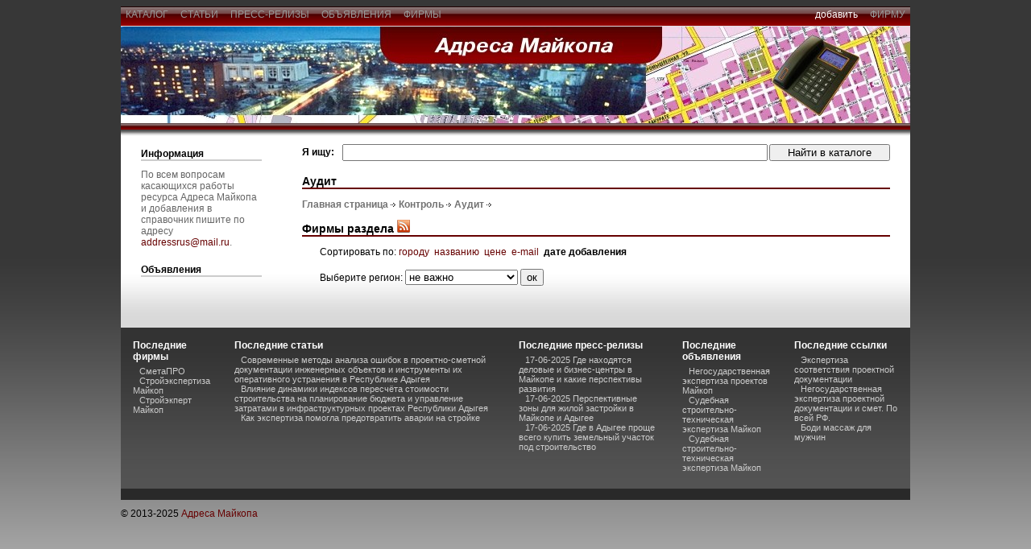

--- FILE ---
content_type: text/html; charset=windows-1251
request_url: http://address-maykop.ru/firms/audit.html
body_size: 2982
content:
<!DOCTYPE html PUBLIC "-//W3C//DTD XHTML 1.0 Transitional//EN" "http://www.w3.org/TR/xhtml1/DTD/xhtml1-transitional.dtd">

 
<html xmlns="http://www.w3.org/1999/xhtml">
<head>

			<title>Адреса Майкопа</title>
	<meta http-equiv="Content-Type" content="text/html;charset=windows-1251" />
<link rel="stylesheet" href="http://address-maykop.ru/images/solarstation03/css/template_css.css" type="text/css"/>
<meta name="description" content="Бизнес справочник фирм Майкопа -  адреса и телефоны фирм и организаций города, объявления, статьи о товарах и услугах в Майкопе.">
<meta name="Keywords" content="адреса майкоп, адрес майкоп, телефон, фирмы, товары, услуги, организации, объявления Майкопа">
	</head>

<body id="body_bg"><table width="100%" border="0" align="center" cellpadding="0" cellspacing="0" id="main">
  <tr>
    <td>
		<table width="100%" border="0" align="center" cellpadding="0" cellspacing="0" id="wrapper">
		<tr>
			<td valign="top">
				<div id="bgtop2">

					<table width="100%" border="0" cellpadding="0" cellspacing="0">
						<tr>
							<td style="position: relative; top: 0; height: 3px;">
							</td>
						</tr>
						<tr>
							<td align="left">
								<a href="http://address-maykop.ru/cat" class="topmenu_style_r">  каталог  </a>
								<a href="http://address-maykop.ru/stat" class="topmenu_style_r">  статьи  </a>
								<a href="http://address-maykop.ru/news" class="topmenu_style_r">  пресс-релизы  </a>
																																<a href="http://address-maykop.ru/posters" class="topmenu_style_r">  объявления  </a>
																								<a href="http://address-maykop.ru/firms" class="topmenu_style_r">  фирмы  </a>
															</td>
							<td align="right">
								<font color=#ffffff>добавить<font>  
																<a href="http://address-maykop.ru/addfirm" class="topmenu_style_l">  фирму  </a>
															</td>
						</tr>
					</table>
				
				</div>
			</td>
        </tr>
		<tr>
			<td valign="top">
				<table width="100%" border="0" cellpadding="0" cellspacing="0" id="header">
					<tr>
					<td align="right" style="padding-right:15px;"><p></p></td>
					</tr>
				</table>
			</td>
		</tr>
		<tr>
			<td valign="top">
				<div id="bgtop"></div>
			</td>
		</tr>
		<tr>
			<td valign="top">
				<table width="100%" border="0" cellpadding="0" cellspacing="0" id="body">
					<tr>
					
					<td valign="top" class="leftm">
																																															
											<div class="leftmodule">

<table cellpadding="0" cellspacing="0" class="moduletable">
		<tr>
			<th valign="top">Информация</th>
			</tr>
			<tr>
				<td>
					<table width="100%" border="0" cellpadding="0" cellspacing="0">
					<tr align="left">
								<td>
По всем вопросам касающихся работы ресурса Адреса Майкопа и добавления в справочник пишите по адресу
<a href="&#109;&#097;&#105;&#108;&#116;&#111;:addressrus&#064;mail.ru?subject=Адреса Майкопа">addressrus&#064;mail.ru</a>.								</td>
							</tr>				

					</table>
				</td>
		</tr>
		</table>
		
		<table cellpadding="0" cellspacing="0" class="moduletable">
		<tr>
			<th valign="top">Объявления</th>
			</tr>
			<tr>
				<td>
					<table width="100%" border="0" cellpadding="0" cellspacing="0">
									<tr align="left">
								<td>

								</td>
							</tr>				
									</table>
				</td>
		</tr>
		</table>


	
</div>									
										</td>
					
					<td width="100%" valign="top">
						<div id="mainbody">
												
	
						<form action="http://address-maykop.ru/search" method="post">
	<table width="100%" border="0" cellpadding="0" cellspacing="0" style="margin-bottom: 5px;">
		<tr>
			<td><div style="width:50px;"><b>Я ищу:</b></div></td>
			<td width="100%"><input type="text" name="str" style="width:100%"/></td>
			<td style="width: 10px"><img src="http://address-maykop.ru//images/solarstation03/images/trpx.gif" border="0"  alt="" style="width: 10px"/></td>
			<td align="center" style="width: 150px"><input value="&nbsp;&nbsp;Найти в каталоге&nbsp;&nbsp;" type="submit" style="width: 150px"/></td>
		</tr>	
	</table>
</form>
<table width="100%" border="0" cellpadding="0" cellspacing="0">
	<tr>
		<td>
		
			<h2 class="title">Аудит</h2>
						<a href="http://address-maykop.ru/firms/" class="navcat">Главная страница</a><img src="http://address-maykop.ru//images/solarstation03/images/arrow.png" border="0" alt="arrow" />
						<a href="http://address-maykop.ru/firms/control.html" class="navcat">Контроль</a><img src="http://address-maykop.ru//images/solarstation03/images/arrow.png" border="0" alt="arrow" />
						<a href="http://address-maykop.ru/firms/audit.html" class="navcat">Аудит</a><img src="http://address-maykop.ru//images/solarstation03/images/arrow.png" border="0" alt="arrow" />
						
					
						
						<table width="100%" border="0" cellpadding="0" cellspacing="0">
			<tr>
				<td align="right">
						  
				</td>
			</tr>
			</table>			
<h2 class="title">Фирмы раздела <a href="http://address-maykop.ru/export/firms.xml?id_cat=126" target="_blank"><img src="http://address-maykop.ru/images/default/rss_icon.gif" border="0"></a></h2>
<p style="padding-left:22px;padding-bottom:2px;">Сортировать по:
<a href="http://address-maykop.ru/firms/126.html?order=city&desc=yes&city_id=nocity">городу</a>&nbsp;
<a href="http://address-maykop.ru/firms/126.html?order=title&city_id=nocity">названию</a>&nbsp;
<a href="http://address-maykop.ru/firms/126.html?order=price&desc=yes&city_id=nocity">цене</a>&nbsp;
<a href="http://address-maykop.ru/firms/126.html?order=mail&desc=yes&city_id=nocity">e-mail</a>&nbsp;
<b>дате добавления</b>&nbsp;
</p>
<form action="http://address-maykop.ru/firms/126.html?c=1add_date&desc=yes">
<p style="padding-left:22px;padding-bottom:10px;">
Выберите регион:
<select name="city_id">
<option value="nocity" selected>не важно
<option value="0">Майкоп
<option value="1">Адыгейск
<option value="2">Гиагинская
<option value="3">Дондуковская
<option value="4">Каменномостский
<option value="5">Кошехабль
<option value="6">Красногвардейское
<option value="7">Краснооктябрьский
<option value="8">Понежукай
<option value="9">Тахтамукай
<option value="10">Тлюстенхабль
<option value="11">Тульский
<option value="12">Хакуринохабль
<option value="13">Ханская
<option value="14">Энем
<option value="15">Яблоновский
</select>
<input type="submit" value="ок">
</p>
</form>
<table width="100%">
</table>
		</td>
	</tr>	
</table>	

							
												</div> 
					</td>
					
					<td valign="top" class="rightm">
												
																		
											</td>
					
					</tr>
				</table>
			</td>

		</tr>
		<tr>
			<td valign="top">
				<table width="100%" border="0" cellpadding="0" cellspacing="0" id="bottom">
					<tr>
						<td valign="top">
							<div id="user1">
								<table cellpadding="0" cellspacing="0" class="moduletable">
									<tr>
										<th valign="top">Последние фирмы</th>
									</tr>
									<tr>
										<td>
											
																																		<div><a href="http://address-maykop.ru/firms/57_full.html" class="footertitle">СметаПРО</a></div>
																							<div><a href="http://address-maykop.ru/firms/56_full.html" class="footertitle">Стройэкспертиза Майкоп</a></div>
																							<div><a href="http://address-maykop.ru/firms/55_full.html" class="footertitle">Стройэкперт Майкоп</a></div>
																																	
										</td>
									</tr>
								</table>							
							</div>
						</td>						
						<td valign="top">
							<div id="user2">
								<table cellpadding="0" cellspacing="0" class="moduletable">
									<tr>
										<th valign="top">Последние статьи</th>
									</tr>
									<tr>
										<td>
																																	<div><a href="http://address-maykop.ru/stat/248_stat.html" class="footertitle">  Современные методы анализа ошибок в проектно-сметной документации инженерных объектов и инструменты их оперативного устранения в Республике Адыгея</a></div>
																						<div><a href="http://address-maykop.ru/stat/247_stat.html" class="footertitle">  Влияние динамики индексов пересчёта стоимости строительства на планирование бюджета и управление затратами в инфраструктурных проектах Республики Адыгея</a></div>
																						<div><a href="http://address-maykop.ru/stat/246_stat.html" class="footertitle">Как экспертиза помогла предотвратить аварии на стройке</a></div>
																																	
										</td>
									</tr>
								</table>
							</div>
						</td>
						<td valign="top">
							<div id="user3">
								<table cellpadding="0" cellspacing="0" class="moduletable">
									<tr>
										<th valign="top">Последние пресс-релизы</th>
									</tr>
									<tr>
										<td>
																																		<div><a href="http://address-maykop.ru/news/21.html" class="footertitle">17-06-2025 Где находятся деловые и бизнес-центры в Майкопе и какие перспективы развития</a></div>
																							<div><a href="http://address-maykop.ru/news/20.html" class="footertitle">17-06-2025 Перспективные зоны для жилой застройки в Майкопе и Адыгее</a></div>
																							<div><a href="http://address-maykop.ru/news/19.html" class="footertitle">17-06-2025 Где в Адыгее проще всего купить земельный участок под строительство</a></div>
																																	
										</td>
									</tr>
								</table>
							</div>
						</td>
						<td valign="top">
							<div id="user3">
								<table cellpadding="0" cellspacing="0" class="moduletable">
									<tr>
										<th valign="top">Последние объявления</th>
									</tr>
									<tr>
										<td>
											
																																		<div><a href="http://address-maykop.ru/posters/20_full.html" class="footertitle">Негосударственная экспертиза проектов Майкоп</a></div>
																							<div><a href="http://address-maykop.ru/posters/19_full.html" class="footertitle">Судебная строительно-техническая экспертиза Майкоп</a></div>
																							<div><a href="http://address-maykop.ru/posters/18_full.html" class="footertitle">Судебная строительно-техническая экспертиза Майкоп</a></div>
																																	
										</td>
									</tr>
								</table>							
							</div>
						</td>
						<td valign="top">
							<div id="user1">
								<table cellpadding="0" cellspacing="0" class="moduletable">
									<tr>
										<th valign="top">Последние ссылки</th>
									</tr>
									<tr>
										<td>
											
																																		<div><a href="http://address-maykop.ru/href/9.html" class="footertitle">Экспертиза соответствия проектной документации</a></div>
																							<div><a href="http://address-maykop.ru/href/8.html" class="footertitle">Негосударственная экспертиза проектной документации и смет. По всей РФ.</a></div>
																							<div><a href="http://address-maykop.ru/href/7.html" class="footertitle">Боди массаж для мужчин</a></div>
																																	
										</td>
									</tr>
								</table>							
							</div>
						</td>
							
					</tr>
				</table>
			</td>
		</tr>
		<tr>
			<td>
				<table width="100%" border="0" cellpadding="0" cellspacing="0">
					<tr>
						<td valign="top">
							<div id="footer" align="center">
								<div style="padding-top: 7px"></div>
																<div style="padding-top: 7px"></div>
							</div>
							<div align="center" style="padding-top: 10px;"></div>
							<div>© 2013-<script type="text/javascript">dt = new Date();document.write(dt.getFullYear());</script> <a href="/" title="Адреса Майкопа">Адреса Майкопа</a></div>
						</td>
					</tr>
				</table>
			</td>
		</tr>

		</table>
	</td>

</tr>

</table>

</body>

</html>		

--- FILE ---
content_type: text/css
request_url: http://address-maykop.ru/images/solarstation03/css/template_css.css
body_size: 1944
content:
body {
	font-family: Tahoma, Verdana, Arial;
	font-size: 12px;
}
#body_bg {
	background-color: #cfcfcf;
	background-attachment: fixed;
	background-image: url(../images/bg.jpg);
	background-repeat: repeat-x;
}
table#main {
	margin-right: auto;
	margin-left: auto;
}
#wrapper {
	width: 980px; /* 100% - ДЕЛАЕМ ДИЗАЙН РЕЗИНОВЫМ!!!!!!!!!!!!*/
}
#bgtop {
	background-image: url(../images/bg_top.gif);
	background-repeat: repeat-x;
	background-position: top;
	height: 16px;
}
#bgtop2 {
	background-image: url(../images/bg_top2.gif);
	background-repeat: repeat-x;
	background-position: top;
	height: 25px;
	text-align: right;
}
#header {
	background-color: #FFFFFF;
	background-image: url(../images/header.jpg);
	background-repeat: no-repeat;
	height: 120px;
}
#body {
	background-color: #FFFFFF;
	background-image: url(../images/bg_body.gif);
	background-repeat: repeat-x;
	background-position: bottom;
	padding-bottom: 30px;
}
#bottom {
	background-color: #535353;
	background-image: url(../images/bg_bottom.gif);
	background-repeat: repeat-x;
	background-position: top;
}
#footer {
	background-color: #292929;
	font-size:11px;
	color: #cccccc;
}
#footer a:link, #footer a:visited {
	color: #FFFFFF;
}
#footer a:hover {
	text-decoration: underline;
}
.leftmodule {
	width: auto;
	margin-right: 25px;
	margin-bottom: 15px;
	margin-left: 25px;
	margin-top: 15px;
}
.leftm {
	/*border-right-width: 1px;
	border-right-style: dashed;
	border-right-color: #cccccc;	*/
}
#mainbody {
	width: auto;
	margin-top: 10px;
	margin-left: 25px;
	margin-right: 25px;
}
.rightmodule {
	width: auto;
	margin-right: 25px;
	margin-bottom: 15px;
	margin-left: 25px;
	margin-top: 15px;
}
.rightm {
	/*border-left-width: 1px;
	border-left-style: dashed;
	border-left-color: #cccccc;	*/
}
#user1{
	width: auto;
	margin: 15px;
}

#user1 table.moduletable {
	width: auto;
}
#user1 table.moduletable th {
	color: #FFFFFF;
	background: none;
	border: none;
}
#user1 table.moduletable td {
	color: #FFFFFF;
}
#user2 {
	width: auto;
	margin: 15px;
}

#user2 table.moduletable {
	width: auto;
}
#user2 table.moduletable th {
	color: #FFFFFF;
	background: none;
	border: none;
}
#user2 table.moduletable td {
	color: #FFFFFF;
}
#user3 {
	width: auto;
	margin: 15px;
}


#user3 table.moduletable {
	width: auto;
}
#user3 table.moduletable th {
	color: #FFFFFF;
	background: none;
	border: none;

}
#user3 table.moduletable td {
	color: #FFFFFF;
}
#user4 {
	width: auto;
}
#rightpadding {
	padding-bottom: 25px;
}

.sectiontableentry1 {
	background-color : #F3F3F3;
}
	
.sectiontableentry2 {
	background-color : #FFFFFF;
}

a:link, a:visited {
	color: #660000; 
	text-decoration: none;
	font-family: Tahoma, Verdana, Arial;
}
a:hover {
	text-decoration: underline;
}

.small {
	font-size: 10px;
	color: #999999;
}
.createdate {
	font-size: 10px;
	color: #acacac;
	font-weight: bold;	
}
.contentheading {
	font-family: Tahoma, Verdana, Arial;
	font-size: 16px;
	font-weight: bold;
	color: #660000;
}
.contentheading a:link, .contentheading a:visited {
	font-family: Tahoma, Verdana, Arial;
	font-size: 16px;
	font-weight: bold;
	color: #660000;
}
.contentheading a:hover {
	text-decoration: underline;
	color: #9F0A08;
}
td.buttonheading {
	width: 16px;
}
.modifydate {
	font-size: 10px;
	color: #acacac;
	padding-top: 10px;
}
.pagenavcounter {
	font-size: 10px;
	color: #999999;
	padding-bottom: 10px;
}
#copyright {
	font-family: Tahoma, Verdana, Arial;
	font-size: 10px;
	text-align: left;
	padding-left: 20px;
}
a.readon:link, a.readon:visited {
	color: #727272;
	text-decoration: none;
	font-family: Tahoma, Verdana, Arial;
	font-size: 10px;
	background-image: url(../images/readmore.gif);
	background-repeat: no-repeat;
	background-position: left;
	padding-left: 14px;
}

a.readon:hover {
	color: #9F0A08;	text-decoration: underline;
	font-weight: normal;
	font-family: Tahoma, Verdana, Arial;
	font-size: 10px;
}

table.moduletable {
	width: 150px;
	margin-bottom: 20px;
}
table.moduletable th {
	font-family: Tahoma, Verdana, Arial;
	font-size: 12px;
	font-weight: bold;
	color: #000000;
	text-align: left;
	height: 10px;
	border-bottom-width: 2px;
	border-bottom-style: solid;
	border-bottom-color: #cccccc;
}
table.moduletable td {
	font-family: Tahoma, Verdana, Arial;
	font-size: 12px;
	color: #666666;
	padding-top: 5px;
}
.moduletable a:link, .moduletable a:visited {
	font-family: Tahoma, Verdana, Arial;
	color: #660000;
	text-decoration: none;
}
.moduletable a:hover {
	color: #9F0A08;
	text-decoration: underline;
}
a.mainlevel:link, a.mainlevel:visited {
	font-family: Tahoma, Verdana, Arial;
	font-weight: bold;
	font-size: 11px;
	letter-spacing: 1px;
	text-decoration:none;
	color: #660000;
	text-align: left;

}
a.mainlevel:hover {
	color: #9F0A08;
}	
a.sublevel:link, a.sublevel:visited {
	font-size: 12px;
	font-family: Tahoma, Verdana, Arial;
	font-weight: bold;
	text-decoration:none;
	color: #acacac;
	text-align: left;
	text-indent: 8px;
}
a.sublevel:hover {
	color: #9F0A08;
}
#active_menu {
	color: #9F0A08;
}
#active_menu.sublevel {
	color: #9F0A08;
}
a.news_style1:link, a.news_style1:visited {
	font-family: Tahoma, Verdana, Arial;
	font-weight: normal;
	font-size: 10px;
	letter-spacing: 1px;
	text-decoration:none;
	color: #660000;
	text-align: left;

}
a.news_style1:hover {
	color: #000000;

}	
.catname { 
	font-family: Tahoma, Verdana, Arial;
	font-size: 16px;
	font-weight: bold;
	color: #660000;
	
	height: 10px;
	border-bottom-width: 2px;
	border-bottom-style: solid;
	border-bottom-color: #660000;
}
a.topmenu_style_l:link, a.topmenu_style_l:visited {
	font-family: Tahoma, Verdana, Arial;
	font-weight: normal;
	font-size: 12px;
	letter-spacing: 0px;
	text-decoration:none;
	color: #999999; 
	text-align: left;
	text-transform: uppercase;
	padding-top: 2px;
	

}
a.topmenu_style_l:hover {
	color: #FFFFFF; 
	
	
}
a.topmenu_style_r:link, a.topmenu_style_r:visited {
	font-family: Tahoma, Verdana, Arial;
	font-weight: normal;
	font-size: 12px;
	letter-spacing: 0px;
	text-decoration:none;
	color: #999999; 
	text-align: left;
	text-transform: uppercase;
	padding-top: 2px;

}
a.topmenu_style_r:hover {
	color: #FFFFFF; 
	
}
h1.title {
font-family: Tahoma, Verdana, Arial;
font-weight: bold;
font-size: 14px;
text-align: left;	
color: #000000;
margin: 0;
padding: 0;
}

h2.title {
font-family: Tahoma, Verdana, Arial;
font-weight: bold;
font-size: 14px;
text-align: left;	
color: #000000;
border-bottom-width: 2px;
border-bottom-style: solid;
border-bottom-color: #660000;
}


.subcattitle
{
list-style:none;
font-weight:normal;
font-size:11px;
}
a.subcattitle:link,  a.subcattitle:visited{
color:#727272;
font-weight:normal;
font-size:11px;
padding-left: 8px;
text-decoration:none;
}
a.subcattitle:hover{
color:#9F0A08;
font-weight:normal;
font-size:11px;
padding-left: 5px;
border-left-width: 3px;
border-left-style: solid;
border-left-color: #9F0A08;
text-decoration:none;
}
b.subcattitle{
color:#acacac;
font-weight:normal;
font-size:9px;
text-decoration:none;
}
a.cattitle:link,  a.cattitle:visited{
color:#660000;
font-weight:bold;
font-size:14px;
text-decoration:none;
}
a.cattitle:hover{
color:#9F0A08; 
font-weight:bold;
font-size:14px;
text-decoration:none;
}
b.cattitle{
color:#acacac;
font-weight:normal;
font-size:10px;
text-decoration:none;
}
a.allsubcattitle:link,  a.allsubcattitle:visited{
color:#acacac;
font-weight:normal;
font-size:10px;
padding-left: 8px;
text-decoration:none;
}
a.allsubcattitle:hover{
color:#727272;
font-weight:normal;
font-size:10px;
padding-left: 5px;
border-left-width: 3px;
border-left-style: solid;
border-left-color: #727272;
text-decoration:none;
}
a.footertitle:link,  a.footertitle:visited{
color:#cccccc;
font-weight:normal;
font-size:11px;
padding-left: 8px;
text-decoration:none;
}
a.footertitle:hover{
color:#ffffff;
font-weight:normal;
font-size:11px;
padding-left: 5px;
border-left-width: 3px;
border-left-style: solid;
border-left-color: #ffffff;
text-decoration:none;
}


a.navcat:link,  a.navcat:visited{
color:#727272;
font-weight:bold;
font-size:12px;
text-decoration:none;
}
a.navcat:hover{
color:#9F0A08;
font-weight:bold;
font-size:12px;
text-decoration:none;
}
h3.navcat{
color:#727272;
font-weight:bold;
font-size:14px;
}
h1.navcat{
color:#727272;
font-weight:bold;
font-size:14px;
}
div.descrsubcat{
color:#404040;
font-weight:normal;
font-size:11px;
text-decoration:none;

border-top-width: 1px;
border-top-style: solid;
border-top-color: #9F0A08;
border-bottom-width: 1px;
border-bottom-style: solid;
border-bottom-color: #9F0A08;
}
b.descrsubcat{
color:#9F0A08;
font-weight:bold;
font-size:11px;
padding-left: 15px;
}
div.subcat_horlines{ 
border-top-width: 1px;
border-top-style: solid;
border-top-color: #eeeeee;
border-bottom-width: 1px;
border-bottom-style: solid;
border-bottom-color: #eeeeee;
}


a.sitename:link,  a.sitename:visited{ 
color:#303030;
font-weight:bold;
font-size:12px;
text-decoration:none;
}
a.sitename:hover{
color:#000000;
font-weight:bold;
font-size:12px;
text-decoration:none;

border-bottom-width: 2px;
border-bottom-style: solid;
border-bottom-color: #660000;
}
a.domenname:link,  a.domenname:visited{ 
color:#727272;
font-weight:normal;
font-size:12px;
text-decoration:none;
}
a.domenname:hover{
color:#9F0A08;
font-weight:normal;
font-size:12px;
text-decoration:none;
}
td.line{
border-bottom-width: 2px;
border-bottom-style: solid;
border-bottom-color: #660000;
}

a.choosepage:link,  a.choosepage:visited{ 
color:#727272;
font-weight:bold;
font-size:12px;
text-decoration:none;
padding-left: 2px;
padding-right: 2px;
padding-top: 2px;
padding-bottom: 2px;
border-bottom-width: 1px;
border-bottom-style: solid;
border-bottom-color: #eeeeee;
border-top-width: 1px;
border-top-style: solid;
border-top-color: #eeeeee;
border-left-width: 1px;
border-left-style: solid;
border-left-color: #eeeeee;
border-right-width: 1px;
border-right-style: solid;
border-right-color: #eeeeee;
}
a.choosepage:hover{
color:#000000;
font-weight:bold;
font-size:12px;
text-decoration:none;
padding-left: 2px;
padding-right: 2px;
padding-top: 2px;
padding-bottom: 2px;
border-bottom-width: 1px;
border-bottom-style: solid;
border-bottom-color: #660000;
border-top-width: 1px;
border-top-style: solid;
border-top-color: #660000;
border-left-width: 1px;
border-left-style: solid;
border-left-color: #660000;
border-right-width: 1px;
border-right-style: solid;
border-right-color: #660000;
}
b.choosepage{
color:#000000;
font-weight:bold;
font-size:12px;
text-decoration:none;
padding-left: 2px;
padding-right: 2px;
padding-top: 2px;
padding-bottom: 2px;
border-bottom-width: 2px;
border-bottom-style: solid;
border-bottom-color: #9F0A08;
border-top-width: 2px;
border-top-style: solid;
border-top-color: #9F0A08;
border-left-width: 2px;
border-left-style: solid;
border-left-color: #9F0A08;
border-right-width: 2px;
border-right-style: solid;
border-right-color: #9F0A08;
}
b.choosepage2{
color:#727272;
font-weight:normal;
font-size:11px;
text-decoration:none;
}
a.newslist:link,  a.newslist:visited{ 
color:#727272;
font-weight:normal;
font-size:12px;
text-decoration:none;
padding-left: 8px;
}
a.newslist:hover{
color:#000000;
font-weight:normal;
font-size:12px;
text-decoration: underline;
padding-left: 5px;
border-left-width: 3px;
border-left-style: solid;
border-left-color: #9F0A08;
text-decoration:none;
}
#newsdate{
color:#727272;
font-weight:normal;
font-size:11px;
text-decoration:none;
}
a.tonewslist:link,  a.tonewslist:visited{
color:#727272;
font-weight:normal;
font-size:12px;
text-decoration:none;
}
a.tonewslist:hover{
color:#660000;
font-weight:normal;
font-size:12px;
text-decoration:none;
}
td.numb { 
color:#727272; 
font-size:10px;
}
a.readmore:link,  a.readmore:visited{
color:#660000;
font-weight:normal;
font-size:11px;
text-decoration:none;
}

a.readmore:hover{
color:#000000;
font-weight:normal;
font-size:11px;
text-decoration: underline;
}
textarea.textbox{
width: 190%;
}
input.textbox{
width: 90%;
}
select.textbox{
width: 90%;
}
div.readon{
	color: #660000;
	text-decoration: none;
	font-family: Tahoma, Verdana, Arial;
	font-size: 11px;
	background-image: url(../images/strelka.gif);
	background-repeat: no-repeat;
	background-position: left;
	padding-left: 10px;
	font-weight: bold;
}